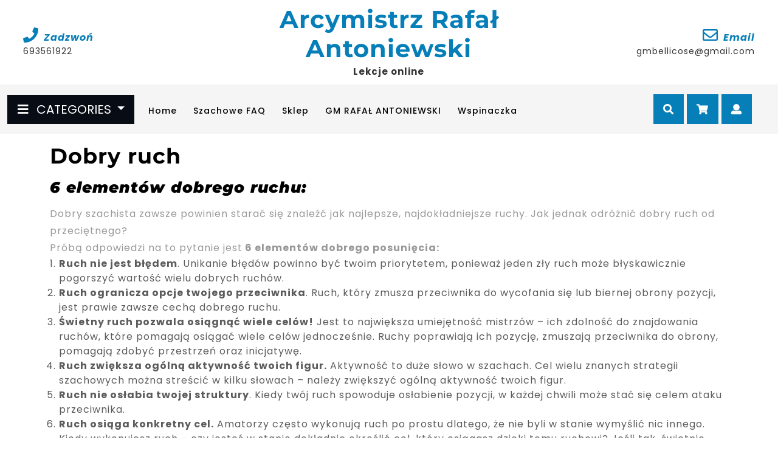

--- FILE ---
content_type: text/html; charset=UTF-8
request_url: https://rafalantoniewski.pl/dobry-ruch/
body_size: 12151
content:
<!DOCTYPE html>
<html lang="pl-PL">
<head>
	<meta charset="UTF-8">
	<meta name="viewport" content="width=device-width">
	<meta name='robots' content='index, follow, max-image-preview:large, max-snippet:-1, max-video-preview:-1' />
	<style>img:is([sizes="auto" i], [sizes^="auto," i]) { contain-intrinsic-size: 3000px 1500px }</style>
	
	<!-- This site is optimized with the Yoast SEO plugin v24.0 - https://yoast.com/wordpress/plugins/seo/ -->
	<title>Dobry ruch - Arcymistrz Rafał Antoniewski</title>
	<link rel="canonical" href="https://rafalantoniewski.pl/dobry-ruch/" />
	<meta property="og:locale" content="pl_PL" />
	<meta property="og:type" content="article" />
	<meta property="og:title" content="Dobry ruch - Arcymistrz Rafał Antoniewski" />
	<meta property="og:description" content="6 elementów dobrego ruchu: Dobry szachista zawsze powinien starać się znaleźć jak najlepsze, najdokładniejsze ruchy. Jak jednak odróżnić dobry ruch od przeciętnego? Próbą odpowiedzi na to pytanie jest 6 elementów dobrego posunięcia: Ruch nie jest błędem. Unikanie błędów powinno być twoim priorytetem, ponieważ jeden zły ruch może błyskawicznie pogorszyć wartość wielu dobrych ruchów. Ruch ogranicza [&hellip;]" />
	<meta property="og:url" content="https://rafalantoniewski.pl/dobry-ruch/" />
	<meta property="og:site_name" content="Arcymistrz Rafał Antoniewski" />
	<meta property="article:modified_time" content="2020-04-05T16:07:25+00:00" />
	<meta property="og:image" content="https://rafalantoniewski.pl/wp-content/uploads/2020/03/bobby.jpg" />
	<meta name="twitter:card" content="summary_large_image" />
	<meta name="twitter:label1" content="Szacowany czas czytania" />
	<meta name="twitter:data1" content="1 minuta" />
	<script type="application/ld+json" class="yoast-schema-graph">{"@context":"https://schema.org","@graph":[{"@type":"WebPage","@id":"https://rafalantoniewski.pl/dobry-ruch/","url":"https://rafalantoniewski.pl/dobry-ruch/","name":"Dobry ruch - Arcymistrz Rafał Antoniewski","isPartOf":{"@id":"https://rafalantoniewski.pl/#website"},"primaryImageOfPage":{"@id":"https://rafalantoniewski.pl/dobry-ruch/#primaryimage"},"image":{"@id":"https://rafalantoniewski.pl/dobry-ruch/#primaryimage"},"thumbnailUrl":"https://rafalantoniewski.pl/wp-content/uploads/2020/03/bobby.jpg","datePublished":"2020-03-18T19:28:14+00:00","dateModified":"2020-04-05T16:07:25+00:00","breadcrumb":{"@id":"https://rafalantoniewski.pl/dobry-ruch/#breadcrumb"},"inLanguage":"pl-PL","potentialAction":[{"@type":"ReadAction","target":["https://rafalantoniewski.pl/dobry-ruch/"]}]},{"@type":"ImageObject","inLanguage":"pl-PL","@id":"https://rafalantoniewski.pl/dobry-ruch/#primaryimage","url":"https://rafalantoniewski.pl/wp-content/uploads/2020/03/bobby.jpg","contentUrl":"https://rafalantoniewski.pl/wp-content/uploads/2020/03/bobby.jpg","width":900,"height":600,"caption":"Szachowe FAQ"},{"@type":"BreadcrumbList","@id":"https://rafalantoniewski.pl/dobry-ruch/#breadcrumb","itemListElement":[{"@type":"ListItem","position":1,"name":"Strona główna","item":"https://rafalantoniewski.pl/"},{"@type":"ListItem","position":2,"name":"Dobry ruch"}]},{"@type":"WebSite","@id":"https://rafalantoniewski.pl/#website","url":"https://rafalantoniewski.pl/","name":"Arcymistrz Rafał Antoniewski","description":"Lekcje online","potentialAction":[{"@type":"SearchAction","target":{"@type":"EntryPoint","urlTemplate":"https://rafalantoniewski.pl/?s={search_term_string}"},"query-input":{"@type":"PropertyValueSpecification","valueRequired":true,"valueName":"search_term_string"}}],"inLanguage":"pl-PL"}]}</script>
	<!-- / Yoast SEO plugin. -->


<link rel="alternate" type="application/rss+xml" title="Arcymistrz Rafał Antoniewski &raquo; Kanał z wpisami" href="https://rafalantoniewski.pl/feed/" />
<link rel="alternate" type="application/rss+xml" title="Arcymistrz Rafał Antoniewski &raquo; Kanał z komentarzami" href="https://rafalantoniewski.pl/comments/feed/" />
<style id='wp-block-library-theme-inline-css' type='text/css'>
.wp-block-audio :where(figcaption){color:#555;font-size:13px;text-align:center}.is-dark-theme .wp-block-audio :where(figcaption){color:#ffffffa6}.wp-block-audio{margin:0 0 1em}.wp-block-code{border:1px solid #ccc;border-radius:4px;font-family:Menlo,Consolas,monaco,monospace;padding:.8em 1em}.wp-block-embed :where(figcaption){color:#555;font-size:13px;text-align:center}.is-dark-theme .wp-block-embed :where(figcaption){color:#ffffffa6}.wp-block-embed{margin:0 0 1em}.blocks-gallery-caption{color:#555;font-size:13px;text-align:center}.is-dark-theme .blocks-gallery-caption{color:#ffffffa6}:root :where(.wp-block-image figcaption){color:#555;font-size:13px;text-align:center}.is-dark-theme :root :where(.wp-block-image figcaption){color:#ffffffa6}.wp-block-image{margin:0 0 1em}.wp-block-pullquote{border-bottom:4px solid;border-top:4px solid;color:currentColor;margin-bottom:1.75em}.wp-block-pullquote cite,.wp-block-pullquote footer,.wp-block-pullquote__citation{color:currentColor;font-size:.8125em;font-style:normal;text-transform:uppercase}.wp-block-quote{border-left:.25em solid;margin:0 0 1.75em;padding-left:1em}.wp-block-quote cite,.wp-block-quote footer{color:currentColor;font-size:.8125em;font-style:normal;position:relative}.wp-block-quote:where(.has-text-align-right){border-left:none;border-right:.25em solid;padding-left:0;padding-right:1em}.wp-block-quote:where(.has-text-align-center){border:none;padding-left:0}.wp-block-quote.is-large,.wp-block-quote.is-style-large,.wp-block-quote:where(.is-style-plain){border:none}.wp-block-search .wp-block-search__label{font-weight:700}.wp-block-search__button{border:1px solid #ccc;padding:.375em .625em}:where(.wp-block-group.has-background){padding:1.25em 2.375em}.wp-block-separator.has-css-opacity{opacity:.4}.wp-block-separator{border:none;border-bottom:2px solid;margin-left:auto;margin-right:auto}.wp-block-separator.has-alpha-channel-opacity{opacity:1}.wp-block-separator:not(.is-style-wide):not(.is-style-dots){width:100px}.wp-block-separator.has-background:not(.is-style-dots){border-bottom:none;height:1px}.wp-block-separator.has-background:not(.is-style-wide):not(.is-style-dots){height:2px}.wp-block-table{margin:0 0 1em}.wp-block-table td,.wp-block-table th{word-break:normal}.wp-block-table :where(figcaption){color:#555;font-size:13px;text-align:center}.is-dark-theme .wp-block-table :where(figcaption){color:#ffffffa6}.wp-block-video :where(figcaption){color:#555;font-size:13px;text-align:center}.is-dark-theme .wp-block-video :where(figcaption){color:#ffffffa6}.wp-block-video{margin:0 0 1em}:root :where(.wp-block-template-part.has-background){margin-bottom:0;margin-top:0;padding:1.25em 2.375em}
</style>
<style id='classic-theme-styles-inline-css' type='text/css'>
/*! This file is auto-generated */
.wp-block-button__link{color:#fff;background-color:#32373c;border-radius:9999px;box-shadow:none;text-decoration:none;padding:calc(.667em + 2px) calc(1.333em + 2px);font-size:1.125em}.wp-block-file__button{background:#32373c;color:#fff;text-decoration:none}
</style>
<style id='global-styles-inline-css' type='text/css'>
:root{--wp--preset--aspect-ratio--square: 1;--wp--preset--aspect-ratio--4-3: 4/3;--wp--preset--aspect-ratio--3-4: 3/4;--wp--preset--aspect-ratio--3-2: 3/2;--wp--preset--aspect-ratio--2-3: 2/3;--wp--preset--aspect-ratio--16-9: 16/9;--wp--preset--aspect-ratio--9-16: 9/16;--wp--preset--color--black: #000000;--wp--preset--color--cyan-bluish-gray: #abb8c3;--wp--preset--color--white: #ffffff;--wp--preset--color--pale-pink: #f78da7;--wp--preset--color--vivid-red: #cf2e2e;--wp--preset--color--luminous-vivid-orange: #ff6900;--wp--preset--color--luminous-vivid-amber: #fcb900;--wp--preset--color--light-green-cyan: #7bdcb5;--wp--preset--color--vivid-green-cyan: #00d084;--wp--preset--color--pale-cyan-blue: #8ed1fc;--wp--preset--color--vivid-cyan-blue: #0693e3;--wp--preset--color--vivid-purple: #9b51e0;--wp--preset--gradient--vivid-cyan-blue-to-vivid-purple: linear-gradient(135deg,rgba(6,147,227,1) 0%,rgb(155,81,224) 100%);--wp--preset--gradient--light-green-cyan-to-vivid-green-cyan: linear-gradient(135deg,rgb(122,220,180) 0%,rgb(0,208,130) 100%);--wp--preset--gradient--luminous-vivid-amber-to-luminous-vivid-orange: linear-gradient(135deg,rgba(252,185,0,1) 0%,rgba(255,105,0,1) 100%);--wp--preset--gradient--luminous-vivid-orange-to-vivid-red: linear-gradient(135deg,rgba(255,105,0,1) 0%,rgb(207,46,46) 100%);--wp--preset--gradient--very-light-gray-to-cyan-bluish-gray: linear-gradient(135deg,rgb(238,238,238) 0%,rgb(169,184,195) 100%);--wp--preset--gradient--cool-to-warm-spectrum: linear-gradient(135deg,rgb(74,234,220) 0%,rgb(151,120,209) 20%,rgb(207,42,186) 40%,rgb(238,44,130) 60%,rgb(251,105,98) 80%,rgb(254,248,76) 100%);--wp--preset--gradient--blush-light-purple: linear-gradient(135deg,rgb(255,206,236) 0%,rgb(152,150,240) 100%);--wp--preset--gradient--blush-bordeaux: linear-gradient(135deg,rgb(254,205,165) 0%,rgb(254,45,45) 50%,rgb(107,0,62) 100%);--wp--preset--gradient--luminous-dusk: linear-gradient(135deg,rgb(255,203,112) 0%,rgb(199,81,192) 50%,rgb(65,88,208) 100%);--wp--preset--gradient--pale-ocean: linear-gradient(135deg,rgb(255,245,203) 0%,rgb(182,227,212) 50%,rgb(51,167,181) 100%);--wp--preset--gradient--electric-grass: linear-gradient(135deg,rgb(202,248,128) 0%,rgb(113,206,126) 100%);--wp--preset--gradient--midnight: linear-gradient(135deg,rgb(2,3,129) 0%,rgb(40,116,252) 100%);--wp--preset--font-size--small: 13px;--wp--preset--font-size--medium: 20px;--wp--preset--font-size--large: 36px;--wp--preset--font-size--x-large: 42px;--wp--preset--font-family--inter: "Inter", sans-serif;--wp--preset--font-family--cardo: Cardo;--wp--preset--spacing--20: 0.44rem;--wp--preset--spacing--30: 0.67rem;--wp--preset--spacing--40: 1rem;--wp--preset--spacing--50: 1.5rem;--wp--preset--spacing--60: 2.25rem;--wp--preset--spacing--70: 3.38rem;--wp--preset--spacing--80: 5.06rem;--wp--preset--shadow--natural: 6px 6px 9px rgba(0, 0, 0, 0.2);--wp--preset--shadow--deep: 12px 12px 50px rgba(0, 0, 0, 0.4);--wp--preset--shadow--sharp: 6px 6px 0px rgba(0, 0, 0, 0.2);--wp--preset--shadow--outlined: 6px 6px 0px -3px rgba(255, 255, 255, 1), 6px 6px rgba(0, 0, 0, 1);--wp--preset--shadow--crisp: 6px 6px 0px rgba(0, 0, 0, 1);}:where(.is-layout-flex){gap: 0.5em;}:where(.is-layout-grid){gap: 0.5em;}body .is-layout-flex{display: flex;}.is-layout-flex{flex-wrap: wrap;align-items: center;}.is-layout-flex > :is(*, div){margin: 0;}body .is-layout-grid{display: grid;}.is-layout-grid > :is(*, div){margin: 0;}:where(.wp-block-columns.is-layout-flex){gap: 2em;}:where(.wp-block-columns.is-layout-grid){gap: 2em;}:where(.wp-block-post-template.is-layout-flex){gap: 1.25em;}:where(.wp-block-post-template.is-layout-grid){gap: 1.25em;}.has-black-color{color: var(--wp--preset--color--black) !important;}.has-cyan-bluish-gray-color{color: var(--wp--preset--color--cyan-bluish-gray) !important;}.has-white-color{color: var(--wp--preset--color--white) !important;}.has-pale-pink-color{color: var(--wp--preset--color--pale-pink) !important;}.has-vivid-red-color{color: var(--wp--preset--color--vivid-red) !important;}.has-luminous-vivid-orange-color{color: var(--wp--preset--color--luminous-vivid-orange) !important;}.has-luminous-vivid-amber-color{color: var(--wp--preset--color--luminous-vivid-amber) !important;}.has-light-green-cyan-color{color: var(--wp--preset--color--light-green-cyan) !important;}.has-vivid-green-cyan-color{color: var(--wp--preset--color--vivid-green-cyan) !important;}.has-pale-cyan-blue-color{color: var(--wp--preset--color--pale-cyan-blue) !important;}.has-vivid-cyan-blue-color{color: var(--wp--preset--color--vivid-cyan-blue) !important;}.has-vivid-purple-color{color: var(--wp--preset--color--vivid-purple) !important;}.has-black-background-color{background-color: var(--wp--preset--color--black) !important;}.has-cyan-bluish-gray-background-color{background-color: var(--wp--preset--color--cyan-bluish-gray) !important;}.has-white-background-color{background-color: var(--wp--preset--color--white) !important;}.has-pale-pink-background-color{background-color: var(--wp--preset--color--pale-pink) !important;}.has-vivid-red-background-color{background-color: var(--wp--preset--color--vivid-red) !important;}.has-luminous-vivid-orange-background-color{background-color: var(--wp--preset--color--luminous-vivid-orange) !important;}.has-luminous-vivid-amber-background-color{background-color: var(--wp--preset--color--luminous-vivid-amber) !important;}.has-light-green-cyan-background-color{background-color: var(--wp--preset--color--light-green-cyan) !important;}.has-vivid-green-cyan-background-color{background-color: var(--wp--preset--color--vivid-green-cyan) !important;}.has-pale-cyan-blue-background-color{background-color: var(--wp--preset--color--pale-cyan-blue) !important;}.has-vivid-cyan-blue-background-color{background-color: var(--wp--preset--color--vivid-cyan-blue) !important;}.has-vivid-purple-background-color{background-color: var(--wp--preset--color--vivid-purple) !important;}.has-black-border-color{border-color: var(--wp--preset--color--black) !important;}.has-cyan-bluish-gray-border-color{border-color: var(--wp--preset--color--cyan-bluish-gray) !important;}.has-white-border-color{border-color: var(--wp--preset--color--white) !important;}.has-pale-pink-border-color{border-color: var(--wp--preset--color--pale-pink) !important;}.has-vivid-red-border-color{border-color: var(--wp--preset--color--vivid-red) !important;}.has-luminous-vivid-orange-border-color{border-color: var(--wp--preset--color--luminous-vivid-orange) !important;}.has-luminous-vivid-amber-border-color{border-color: var(--wp--preset--color--luminous-vivid-amber) !important;}.has-light-green-cyan-border-color{border-color: var(--wp--preset--color--light-green-cyan) !important;}.has-vivid-green-cyan-border-color{border-color: var(--wp--preset--color--vivid-green-cyan) !important;}.has-pale-cyan-blue-border-color{border-color: var(--wp--preset--color--pale-cyan-blue) !important;}.has-vivid-cyan-blue-border-color{border-color: var(--wp--preset--color--vivid-cyan-blue) !important;}.has-vivid-purple-border-color{border-color: var(--wp--preset--color--vivid-purple) !important;}.has-vivid-cyan-blue-to-vivid-purple-gradient-background{background: var(--wp--preset--gradient--vivid-cyan-blue-to-vivid-purple) !important;}.has-light-green-cyan-to-vivid-green-cyan-gradient-background{background: var(--wp--preset--gradient--light-green-cyan-to-vivid-green-cyan) !important;}.has-luminous-vivid-amber-to-luminous-vivid-orange-gradient-background{background: var(--wp--preset--gradient--luminous-vivid-amber-to-luminous-vivid-orange) !important;}.has-luminous-vivid-orange-to-vivid-red-gradient-background{background: var(--wp--preset--gradient--luminous-vivid-orange-to-vivid-red) !important;}.has-very-light-gray-to-cyan-bluish-gray-gradient-background{background: var(--wp--preset--gradient--very-light-gray-to-cyan-bluish-gray) !important;}.has-cool-to-warm-spectrum-gradient-background{background: var(--wp--preset--gradient--cool-to-warm-spectrum) !important;}.has-blush-light-purple-gradient-background{background: var(--wp--preset--gradient--blush-light-purple) !important;}.has-blush-bordeaux-gradient-background{background: var(--wp--preset--gradient--blush-bordeaux) !important;}.has-luminous-dusk-gradient-background{background: var(--wp--preset--gradient--luminous-dusk) !important;}.has-pale-ocean-gradient-background{background: var(--wp--preset--gradient--pale-ocean) !important;}.has-electric-grass-gradient-background{background: var(--wp--preset--gradient--electric-grass) !important;}.has-midnight-gradient-background{background: var(--wp--preset--gradient--midnight) !important;}.has-small-font-size{font-size: var(--wp--preset--font-size--small) !important;}.has-medium-font-size{font-size: var(--wp--preset--font-size--medium) !important;}.has-large-font-size{font-size: var(--wp--preset--font-size--large) !important;}.has-x-large-font-size{font-size: var(--wp--preset--font-size--x-large) !important;}
:where(.wp-block-post-template.is-layout-flex){gap: 1.25em;}:where(.wp-block-post-template.is-layout-grid){gap: 1.25em;}
:where(.wp-block-columns.is-layout-flex){gap: 2em;}:where(.wp-block-columns.is-layout-grid){gap: 2em;}
:root :where(.wp-block-pullquote){font-size: 1.5em;line-height: 1.6;}
</style>
<style id='woocommerce-inline-inline-css' type='text/css'>
.woocommerce form .form-row .required { visibility: visible; }
</style>
<link rel='stylesheet' id='wpo_min-header-0-css' href='https://rafalantoniewski.pl/wp-content/cache/wpo-minify/1734338311/assets/wpo-minify-header-a6c32c58.min.css' type='text/css' media='all' />
<link rel='stylesheet' id='wpo_min-header-1-css' href='https://rafalantoniewski.pl/wp-content/cache/wpo-minify/1734338311/assets/wpo-minify-header-eebe1418.min.css' type='text/css' media='only screen and (max-width: 768px)' />
<link rel='stylesheet' id='wpo_min-header-2-css' href='https://rafalantoniewski.pl/wp-content/cache/wpo-minify/1734338311/assets/wpo-minify-header-e8c64938.min.css' type='text/css' media='all' />
<script type="text/javascript" src="https://rafalantoniewski.pl/wp-includes/js/jquery/jquery.min.js" id="jquery-core-js"></script>
<script type="text/javascript" src="https://rafalantoniewski.pl/wp-includes/js/jquery/jquery-migrate.min.js" id="jquery-migrate-js"></script>
<script type="text/javascript" src="https://rafalantoniewski.pl/wp-content/plugins/woocommerce/assets/js/jquery-blockui/jquery.blockUI.min.js" id="jquery-blockui-js" defer="defer" data-wp-strategy="defer"></script>
<script type="text/javascript" src="https://rafalantoniewski.pl/wp-content/plugins/woocommerce/assets/js/js-cookie/js.cookie.min.js" id="js-cookie-js" defer="defer" data-wp-strategy="defer"></script>
<script type="text/javascript" id="woocommerce-js-extra">
/* <![CDATA[ */
var woocommerce_params = {"ajax_url":"\/wp-admin\/admin-ajax.php","wc_ajax_url":"\/?wc-ajax=%%endpoint%%"};
/* ]]> */
</script>
<script type="text/javascript" src="https://rafalantoniewski.pl/wp-content/plugins/woocommerce/assets/js/frontend/woocommerce.min.js" id="woocommerce-js" defer="defer" data-wp-strategy="defer"></script>
<script type="text/javascript" src="https://rafalantoniewski.pl/wp-content/themes/ultimate-ecommerce-shop/assets/js/custom.js" id="ultimate-ecommerce-shop-customscripts-js"></script>
<link rel="https://api.w.org/" href="https://rafalantoniewski.pl/wp-json/" /><link rel="alternate" title="JSON" type="application/json" href="https://rafalantoniewski.pl/wp-json/wp/v2/pages/134" /><link rel="alternate" title="oEmbed (JSON)" type="application/json+oembed" href="https://rafalantoniewski.pl/wp-json/oembed/1.0/embed?url=https%3A%2F%2Frafalantoniewski.pl%2Fdobry-ruch%2F" />
<link rel="alternate" title="oEmbed (XML)" type="text/xml+oembed" href="https://rafalantoniewski.pl/wp-json/oembed/1.0/embed?url=https%3A%2F%2Frafalantoniewski.pl%2Fdobry-ruch%2F&#038;format=xml" />
	<noscript><style>.woocommerce-product-gallery{ opacity: 1 !important; }</style></noscript>
	<style type="text/css">.broken_link, a.broken_link {
	text-decoration: line-through;
}</style><style class='wp-fonts-local' type='text/css'>
@font-face{font-family:Inter;font-style:normal;font-weight:300 900;font-display:fallback;src:url('https://rafalantoniewski.pl/wp-content/plugins/woocommerce/assets/fonts/Inter-VariableFont_slnt,wght.woff2') format('woff2');font-stretch:normal;}
@font-face{font-family:Cardo;font-style:normal;font-weight:400;font-display:fallback;src:url('https://rafalantoniewski.pl/wp-content/plugins/woocommerce/assets/fonts/cardo_normal_400.woff2') format('woff2');}
</style>
<link rel="icon" href="https://rafalantoniewski.pl/wp-content/uploads/2024/12/cropped-Rafal-Antoniewski-ikona-www-32x32.png" sizes="32x32" />
<link rel="icon" href="https://rafalantoniewski.pl/wp-content/uploads/2024/12/cropped-Rafal-Antoniewski-ikona-www-192x192.png" sizes="192x192" />
<link rel="apple-touch-icon" href="https://rafalantoniewski.pl/wp-content/uploads/2024/12/cropped-Rafal-Antoniewski-ikona-www-180x180.png" />
<meta name="msapplication-TileImage" content="https://rafalantoniewski.pl/wp-content/uploads/2024/12/cropped-Rafal-Antoniewski-ikona-www-270x270.png" />
</head>
<body data-rsssl=1 class="page-template-default page page-id-134 wp-embed-responsive theme-ultimate-ecommerce-shop tutor-lms woocommerce-no-js">
		<header role="banner">
		<a class="screen-reader-text skip-link" href="#main">Skip to content</a>
		<div class="headerbox">
  <div class="container-fluid">
    <div class="row">
      <div class="call col-lg-4 col-md-4 align-self-center mt-lg-0 mt-md-0 mt-2 text-lg-start text-md-start text-center">
                  <i class="fas fa-phone"></i><span class="infotext ms-2">Zadzwoń</span>
          <a href="tel:http://693561922">693561922<span class="screen-reader-text">693561922</span></a>
              </div>
      <div class="col-lg-4 col-md-4">
        <div class="logo align-self-center py-2 text-center">
                                                                          <p class="site-title p-0"><a href="https://rafalantoniewski.pl/" rel="home">Arcymistrz Rafał Antoniewski</a></p>
                                                    <p class="site-description">
                Lekcje online              </p>
                              </div>
      </div>    
      <div class="email col-lg-4 col-md-4 align-self-center text-lg-end text-md-end text-center my-lg-0 my-md-0 my-2">
                  <i class="far fa-envelope"></i><span class="infotext ms-2">Email</span>
          <a href="mailto:http://gmbellicose@gmail.com">gmbellicose@gmail.com<span class="screen-reader-text">gmbellicose@gmail.com</span></a>
              </div>
      <div class="clear"></div>
    </div>
  </div> 
</div>
<div class=" sticky-menubox"">
  <div class="header w-100 h-auto">
    <div class="container-fluid">
      <div class="row m-0">
        <div class="col-lg-2 col-md-3 cat_menu align-self-center">
          <button role="tab" type="button" class="drp_dwn_ecommerce dropdown-toggle w-100" data-toggle="dropdown">
          <i class="fa fa-bars me-2 my-1" aria-hidden="true"></i> CATEGORIES <span class="caret"></span></button>
                      <ul class="dropdown-menu cat_box m-0 p-0" role="menu">
                                  <li class="dropdown-submenu py-2 px-3"><a tabindex="-1" href="https://rafalantoniewski.pl/kategoria-produktu/analiza/ ">
                    <img role="img" class="thumd_img me-2" src="https://rafalantoniewski.pl/wp-content/uploads/2020/03/s4.jpg.webp" alt="" />                    <span class="cat_name">Analiza</span></a>
                                        <li class="dropdown-submenu py-2 px-3"><a tabindex="-1" href="https://rafalantoniewski.pl/kategoria-produktu/bez-kategorii/ ">
                                        <span class="cat_name">Bez kategorii</span></a>
                                        <li class="dropdown-submenu py-2 px-3"><a tabindex="-1" href="https://rafalantoniewski.pl/kategoria-produktu/darmowe/ ">
                                        <span class="cat_name">Darmowe</span></a>
                                        <li class="dropdown-submenu py-2 px-3"><a tabindex="-1" href="https://rafalantoniewski.pl/kategoria-produktu/debiut/ ">
                    <img role="img" class="thumd_img me-2" src="https://rafalantoniewski.pl/wp-content/uploads/2020/03/dynamika.jpg.webp" alt="" />                    <span class="cat_name">Debiut</span></a>
                                        <li class="dropdown-submenu py-2 px-3"><a tabindex="-1" href="https://rafalantoniewski.pl/kategoria-produktu/english/ ">
                    <img role="img" class="thumd_img me-2" src="https://rafalantoniewski.pl/wp-content/uploads/2020/03/eng.png.webp" alt="" />                    <span class="cat_name">English</span></a>
                                        <li class="dropdown-submenu py-2 px-3"><a tabindex="-1" href="https://rafalantoniewski.pl/kategoria-produktu/godzinowa/ ">
                    <img role="img" class="thumd_img me-2" src="https://rafalantoniewski.pl/wp-content/uploads/2020/03/debiuty.jpg.webp" alt="" />                    <span class="cat_name">Godzinowa</span></a>
                                        <li class="dropdown-submenu py-2 px-3"><a tabindex="-1" href="https://rafalantoniewski.pl/kategoria-produktu/matematyka/ ">
                    <img role="img" class="thumd_img me-2" src="https://rafalantoniewski.pl/wp-content/uploads/2020/03/maths.jpg.webp" alt="" />                    <span class="cat_name">Matematyka</span></a>
                                        <li class="dropdown-submenu py-2 px-3"><a tabindex="-1" href="https://rafalantoniewski.pl/kategoria-produktu/strategia/ ">
                    <img role="img" class="thumd_img me-2" src="https://rafalantoniewski.pl/wp-content/uploads/2020/03/slaby1.jpg.webp" alt="" />                    <span class="cat_name">Strategia</span></a>
                                        <li class="dropdown-submenu py-2 px-3"><a tabindex="-1" href="https://rafalantoniewski.pl/kategoria-produktu/taktyka/ ">
                    <img role="img" class="thumd_img me-2" src="https://rafalantoniewski.pl/wp-content/uploads/2020/03/szelki5.jpg.webp" alt="" />                    <span class="cat_name">Taktyka</span></a>
                                </ul>
                  </div>
        <div class="col-lg-8 col-md-6 col-5 align-self-center">
          <div class="menubox">
                          <div class="toggle-menu responsive-menu text-end text-md-center text-end my-2">
                <button role="tab" class="resToggle ps-0" onclick="ultimate_ecommerce_shop_resmenu_open()"><i class="fas fa-bars p-2"></i><span class="screen-reader-text">Open Menu</span></button>
              </div>
                        <div id="menu-sidebar" class="nav sidebar">
              <nav id="primary-site-navigation" class="primary-navigation" role="navigation" aria-label="Top Menu">
                <div class="main-menu-navigation clearfix"><ul id="menu-menu-glowne" class="clearfix mobile_nav"><li id="menu-item-19" class="menu-item menu-item-type-post_type menu-item-object-page menu-item-home menu-item-19"><a href="https://rafalantoniewski.pl/" onClick="return true">Home</a></li>
<li id="menu-item-507" class="menu-item menu-item-type-post_type menu-item-object-page current-menu-ancestor current-menu-parent current_page_parent current_page_ancestor menu-item-has-children menu-item-507"><a href="https://rafalantoniewski.pl/szachowe-faq/" onClick="return true">Szachowe FAQ</a>
<ul class="sub-menu">
	<li id="menu-item-950" class="menu-item menu-item-type-post_type menu-item-object-page menu-item-950"><a href="https://rafalantoniewski.pl/dla-najmlodszych/" onClick="return true">Dla najmłodszych</a></li>
	<li id="menu-item-178" class="menu-item menu-item-type-post_type menu-item-object-page menu-item-178"><a href="https://rafalantoniewski.pl/problemy-debiutowe/" onClick="return true">Problemy debiutowe</a></li>
	<li id="menu-item-286" class="menu-item menu-item-type-post_type menu-item-object-page menu-item-286"><a href="https://rafalantoniewski.pl/cel-rozwoj/" onClick="return true">Lekcja rozwój figur</a></li>
	<li id="menu-item-181" class="menu-item menu-item-type-post_type menu-item-object-page menu-item-181"><a href="https://rafalantoniewski.pl/lekcja-taktyki/" onClick="return true">Lekcja Taktyki</a></li>
	<li id="menu-item-241" class="menu-item menu-item-type-post_type menu-item-object-page menu-item-241"><a href="https://rafalantoniewski.pl/przygotowanie-do-turnieju/" onClick="return true">Przygotowanie do turnieju</a></li>
	<li id="menu-item-978" class="menu-item menu-item-type-post_type menu-item-object-page menu-item-978"><a href="https://rafalantoniewski.pl/szachowy-trening/" onClick="return true">Szachowy trening</a></li>
	<li id="menu-item-228" class="menu-item menu-item-type-post_type menu-item-object-page menu-item-228"><a href="https://rafalantoniewski.pl/cennik-lekcji-online/" onClick="return true">Cennik lekcji online</a></li>
	<li id="menu-item-136" class="menu-item menu-item-type-post_type menu-item-object-page current-menu-item page_item page-item-134 current_page_item menu-item-136"><a href="https://rafalantoniewski.pl/dobry-ruch/" aria-current="page" onClick="return true">Dobry ruch</a></li>
	<li id="menu-item-166" class="menu-item menu-item-type-post_type menu-item-object-page menu-item-166"><a href="https://rafalantoniewski.pl/problemy-szachistow/" onClick="return true">Problemy szachistów</a></li>
	<li id="menu-item-157" class="menu-item menu-item-type-post_type menu-item-object-page menu-item-157"><a href="https://rafalantoniewski.pl/3-zasady-szachowe/" onClick="return true">3 Zasady szachowe</a></li>
	<li id="menu-item-147" class="menu-item menu-item-type-post_type menu-item-object-page menu-item-147"><a href="https://rafalantoniewski.pl/potrzeby-dowolnej-pozycji/" onClick="return true">Potrzeby dowolnej pozycji</a></li>
</ul>
</li>
<li id="menu-item-754" class="menu-item menu-item-type-post_type menu-item-object-page menu-item-754"><a href="https://rafalantoniewski.pl/sklep/" onClick="return true">Sklep</a></li>
<li id="menu-item-89" class="menu-item menu-item-type-post_type menu-item-object-page menu-item-89"><a href="https://rafalantoniewski.pl/o-mnie/" onClick="return true">GM RAFAŁ ANTONIEWSKI</a></li>
<li id="menu-item-986" class="menu-item menu-item-type-custom menu-item-object-custom menu-item-986"><a href="https://climber.rafalantoniewski.pl/" onClick="return true">Wspinaczka</a></li>
</ul></div>                <a href="javascript:void(0)" class="closebtn responsive-menu" onclick="ultimate_ecommerce_shop_resmenu_close()"><i class="fas fa-times"></i><span class="screen-reader-text">Close Menu</span></a>
              </nav>
            </div>
          </div>  
        </div>
        <div class="search-box col-lg-2 col-md-3 col-7 cart_links align-self-center p-lg-3 p-0">
          <span><i class="fas fa-search p-lg-3 p-2"></i></span>
          <div class="serach_outer w-100 h-100">
            <div class="closepop w-100 text-end"><i class="far fa-window-close"></i></div>
            <div class="serach_inner w-100">
              <form method="get" class="search-form" action="https://rafalantoniewski.pl/">
	<label>
		<span class="screen-reader-text">Search for:</span>
		<input type="search" class="search-field" placeholder="Search" value="" name="s">
	</label> 
	<input type="submit" class="search-submit" value="Search">
</form>            </div>
          </div>
          <a href="https://rafalantoniewski.pl/koszyk/" id="cart"><i class="fas fa-shopping-cart p-lg-3 p-2"></i><span class="screen-reader-text">Cart</span></a>
          <a href="https://rafalantoniewski.pl/moje-konto/"><i class="fas fa-user p-lg-3 p-2"></i><span class="screen-reader-text">Myaccount</span></a>
        </div>
      </div>
    </div>
  </div>  
</div>	</header>

<main id="main" role="main" class="main-content">
    <div class="container">
        <div class="wrapper my-3 mx-auto">
                                            <h1>Dobry ruch</h1>
                <div class="entry-content"><h2 class="wp-block-heading"><strong><em>6 elementów dobrego ruchu: </em></strong></h2><p>Dobry szachista zawsze powinien starać się znaleźć jak najlepsze, najdokładniejsze ruchy. Jak jednak odróżnić dobry ruch od przeciętnego?</p><p>Próbą odpowiedzi na to pytanie jest<strong> 6 elementów dobrego posunięcia:</strong></p><ol class="wp-block-list"><li><strong>Ruch nie jest błędem</strong>. Unikanie błędów powinno być twoim priorytetem, ponieważ jeden zły ruch może błyskawicznie pogorszyć wartość wielu dobrych ruchów.</li><li><strong>Ruch ogranicza opcje twojego przeciwnika</strong>. Ruch, który zmusza przeciwnika do wycofania się lub biernej obrony pozycji, jest prawie zawsze cechą dobrego ruchu.</li><li><strong>Świetny ruch pozwala osiągnąć wiele celów!</strong> Jest to największa umiejętność mistrzów &#8211; ich zdolność do znajdowania ruchów, które pomagają osiągać wiele celów jednocześnie. Ruchy poprawiają ich pozycję, zmuszają przeciwnika do obrony, pomagają zdobyć przestrzeń oraz inicjatywę.</li><li><strong>Ruch zwiększa ogólną aktywność twoich figur.</strong> Aktywność to duże słowo w szachach. Cel wielu znanych strategii szachowych można streścić w kilku słowach &#8211; należy zwiększyć ogólną aktywność twoich figur.</li><li><strong>Ruch nie osłabia twojej struktury</strong>. Kiedy twój ruch spowoduje osłabienie pozycji, w każdej chwili może stać się celem ataku przeciwnika.</li><li><strong>Ruch osiąga konkretny cel.</strong> Amatorzy często wykonują ruch po prostu dlatego, że nie byli w stanie wymyślić nic innego. Kiedy wykonujesz ruch &#8211; czy jesteś w stanie dokładnie określić cel, który osiągasz dzięki temu ruchowi? Jeśli tak, świetnie. Jeśli nie, naprawdę musisz trochę bardziej się postarać, aby znaleźć ruch, który służy wyraźnemu celowi.</li></ol><p>Pamiętajmy!</p><p><strong>Na szachownicy liczą się tylko dobre ruchy</strong>. ” &#8211; Bobby Fischer</p><figure class="wp-block-image size-large is-resized"><img fetchpriority="high" decoding="async" src="https://rafalantoniewski.pl/wp-content/uploads/2020/03/bobby.jpg.webp" alt="" class="wp-image-161" width="491" height="327" srcset="https://rafalantoniewski.pl/wp-content/uploads/2020/03/bobby.jpg.webp 900w, https://rafalantoniewski.pl/wp-content/uploads/2020/03/bobby-600x400.jpg.webp 600w, https://rafalantoniewski.pl/wp-content/uploads/2020/03/bobby-300x200.jpg.webp 300w, https://rafalantoniewski.pl/wp-content/uploads/2020/03/bobby-768x512.jpg.webp 768w" sizes="(max-width: 491px) 100vw, 491px" /><figcaption>Bobby Fischer szachowy geniusz i Mistrz Świata</figcaption></figure></div>
                                                     
            <div class="clear"></div>    
        </div>
    </div>
</main>


<footer role="contentinfo">
	
<aside class="footersec">
	<div class="container">
		<div class="row">
			<div class="col-lg-3 col-md-3">
	            	        </div>
	        <div class="col-lg-3 col-md-3">
	            <aside id="pages-4" class="widget widget_pages"><h3 class="widget-title">KLIENT</h3>
			<ul>
				<li class="page_item page-item-1115"><a href="https://rafalantoniewski.pl/cart/">Cart</a></li>
<li class="page_item page-item-1116"><a href="https://rafalantoniewski.pl/checkout/">Checkout</a></li>
<li class="page_item page-item-425"><a href="https://rafalantoniewski.pl/koszyk/">Koszyk</a></li>
<li class="page_item page-item-427"><a href="https://rafalantoniewski.pl/moje-konto/">Moje konto</a></li>
<li class="page_item page-item-357"><a href="https://rafalantoniewski.pl/rejestracja-studenta/">Rejestracja studenta</a></li>
<li class="page_item page-item-426"><a href="https://rafalantoniewski.pl/zamowienie/">Zamówienie</a></li>
			</ul>

			</aside>	        </div>
	        <div class="col-lg-3 col-md-3">
	            <aside id="pages-5" class="widget widget_pages"><h3 class="widget-title">NA SKRÓTY</h3>
			<ul>
				<li class="page_item page-item-13"><a href="https://rafalantoniewski.pl/blog/">Blog</a></li>
<li class="page_item page-item-1115"><a href="https://rafalantoniewski.pl/cart/">Cart</a></li>
<li class="page_item page-item-1116"><a href="https://rafalantoniewski.pl/checkout/">Checkout</a></li>
<li class="page_item page-item-935"><a href="https://rafalantoniewski.pl/dla-najmlodszych/">Dla najmłodszych</a></li>
<li class="page_item page-item-265"><a href="https://rafalantoniewski.pl/cel-rozwoj/">Lekcja rozwój figur</a></li>
<li class="page_item page-item-179"><a href="https://rafalantoniewski.pl/lekcja-taktyki/">Lekcja Taktyki</a></li>
<li class="page_item page-item-489"><a href="https://rafalantoniewski.pl/mapa-strony/">Mapa strony</a></li>
<li class="page_item page-item-170"><a href="https://rafalantoniewski.pl/problemy-debiutowe/">Problemy debiutowe</a></li>
<li class="page_item page-item-148"><a href="https://rafalantoniewski.pl/szachowe-faq/">Szachowe FAQ</a></li>
			</ul>

			</aside>	        </div> 
	        <div class="col-lg-3 col-md-3">
	            <aside id="pages-7" class="widget widget_pages"><h3 class="widget-title">INFORMACJE</h3>
			<ul>
				<li class="page_item page-item-1115"><a href="https://rafalantoniewski.pl/cart/">Cart</a></li>
<li class="page_item page-item-1116"><a href="https://rafalantoniewski.pl/checkout/">Checkout</a></li>
<li class="page_item page-item-3"><a href="https://rafalantoniewski.pl/privacy-policy/">Cookies</a></li>
<li class="page_item page-item-85"><a href="https://rafalantoniewski.pl/o-mnie/">GM RAFAŁ ANTONIEWSKI</a></li>
<li class="page_item page-item-716"><a href="https://rafalantoniewski.pl/regulamin/">Regulamin</a></li>
			</ul>

			</aside>	        </div>        
		</div>
	</div>
</aside><div class="copyright p-3 m-auto">
   <p><a href=https://www.logicalthemes.com/themes/free-ecommerce-wordpress-theme/ target='_blank'></a> </p>
</div>
</footer>
	<script type='text/javascript'>
		(function () {
			var c = document.body.className;
			c = c.replace(/woocommerce-no-js/, 'woocommerce-js');
			document.body.className = c;
		})();
	</script>
	<link rel='stylesheet' id='wpo_min-footer-0-css' href='https://rafalantoniewski.pl/wp-content/cache/wpo-minify/1734338311/assets/wpo-minify-footer-179f1096.min.css' type='text/css' media='all' />
<script type="text/javascript" src="https://rafalantoniewski.pl/wp-includes/js/dist/hooks.min.js" id="wp-hooks-js"></script>
<script type="text/javascript" src="https://rafalantoniewski.pl/wp-includes/js/dist/i18n.min.js" id="wp-i18n-js"></script>
<script type="text/javascript" id="wp-i18n-js-after">
/* <![CDATA[ */
wp.i18n.setLocaleData( { 'text direction\u0004ltr': [ 'ltr' ] } );
/* ]]> */
</script>
<script type="text/javascript" src="https://rafalantoniewski.pl/wp-includes/js/dist/vendor/react.min.js" id="react-js"></script>
<script type="text/javascript" src="https://rafalantoniewski.pl/wp-includes/js/dist/vendor/react-dom.min.js" id="react-dom-js"></script>
<script type="text/javascript" src="https://rafalantoniewski.pl/wp-includes/js/dist/escape-html.min.js" id="wp-escape-html-js"></script>
<script type="text/javascript" src="https://rafalantoniewski.pl/wp-includes/js/dist/element.min.js" id="wp-element-js"></script>
<script type="text/javascript" id="tutor-script-js-extra">
/* <![CDATA[ */
var _tutorobject = {"ajaxurl":"https:\/\/rafalantoniewski.pl\/wp-admin\/admin-ajax.php","home_url":"https:\/\/rafalantoniewski.pl","site_url":"https:\/\/rafalantoniewski.pl","site_title":"Arcymistrz Rafa\u0142 Antoniewski","base_path":"\/","tutor_url":"https:\/\/rafalantoniewski.pl\/wp-content\/plugins\/tutor\/","tutor_pro_url":null,"nonce_key":"_tutor_nonce","_tutor_nonce":"d21991bda4","loading_icon_url":"https:\/\/rafalantoniewski.pl\/wp-admin\/images\/wpspin_light.gif","placeholder_img_src":"https:\/\/rafalantoniewski.pl\/wp-content\/plugins\/tutor\/assets\/images\/placeholder.svg","enable_lesson_classic_editor":"","tutor_frontend_dashboard_url":"https:\/\/rafalantoniewski.pl\/nowe-kursy\/","wp_date_format":"MMMM d, yyyy","is_admin":"","is_admin_bar_showing":"","addons_data":[{"name":"Pakiet kurs\u00f3w","description":"Grupuj wiele kurs\u00f3w, aby sprzedawa\u0107 je razem.","url":"https:\/\/rafalantoniewski.pl\/wp-content\/plugins\/tutor\/assets\/images\/addons\/course-bundle\/thumbnail.svg","base_name":"course-bundle","is_enabled":0},{"name":"Subscription","description":"Manage subscription","url":"https:\/\/rafalantoniewski.pl\/wp-content\/plugins\/tutor\/assets\/images\/addons\/subscription\/thumbnail.png","base_name":"subscription","is_enabled":0},{"name":"Logowanie poprzez sie\u0107 spo\u0142eczno\u015bciow\u0105","description":"Pozw\u00f3l u\u017cytkownikom na rejestracj\u0119 i logowanie poprzez sieci spo\u0142eczno\u015bciowe, jak Facebook, Google i inne","url":"https:\/\/rafalantoniewski.pl\/wp-content\/plugins\/tutor\/assets\/images\/addons\/social-login\/thumbnail.svg","base_name":"social-login","is_enabled":0},{"name":"Content Drip","description":"Unlock lessons by schedule or when students meet a specific condition.","url":"https:\/\/rafalantoniewski.pl\/wp-content\/plugins\/tutor\/assets\/images\/addons\/content-drip\/thumbnail.png","base_name":"content-drip","is_enabled":0},{"name":"Tutor Wielu instruktor\u00f3w","description":"Collaborate and add multiple instructors to a course.","url":"https:\/\/rafalantoniewski.pl\/wp-content\/plugins\/tutor\/assets\/images\/addons\/tutor-multi-instructors\/thumbnail.png","base_name":"tutor-multi-instructors","is_enabled":0},{"name":"Zadania tutora","description":"Assess student learning with assignments.","url":"https:\/\/rafalantoniewski.pl\/wp-content\/plugins\/tutor\/assets\/images\/addons\/tutor-assignments\/thumbnail.png","base_name":"tutor-assignments","is_enabled":0},{"name":"Tutor Podgl\u0105d kursu","description":"Offer free previews of specific lessons before enrollment.","url":"https:\/\/rafalantoniewski.pl\/wp-content\/plugins\/tutor\/assets\/images\/addons\/tutor-course-preview\/thumbnail.png","base_name":"tutor-course-preview","is_enabled":0},{"name":"Tutor Za\u0142\u0105czniki do kursu","description":"Add unlimited attachments\/ private files to any Tutor course","url":"https:\/\/rafalantoniewski.pl\/wp-content\/plugins\/tutor\/assets\/images\/addons\/tutor-course-attachments\/thumbnail.png","base_name":"tutor-course-attachments","is_enabled":0},{"name":"Integracja Tutor LMS i Google Meet","description":"Host live classes with Google Meet, directly from your lesson page.","url":"https:\/\/rafalantoniewski.pl\/wp-content\/plugins\/tutor\/assets\/images\/addons\/google-meet\/thumbnail.png","base_name":"google-meet","is_enabled":0},{"name":"Tutor Raport","description":"Check your course performance through Tutor Report stats.","url":"https:\/\/rafalantoniewski.pl\/wp-content\/plugins\/tutor\/assets\/images\/addons\/tutor-report\/thumbnail.png","base_name":"tutor-report","is_enabled":0},{"name":"E-mail","description":"Send automated and customized emails for various Tutor events.","url":"https:\/\/rafalantoniewski.pl\/wp-content\/plugins\/tutor\/assets\/images\/addons\/tutor-email\/thumbnail.png","base_name":"tutor-email","is_enabled":0},{"name":"Calendar","description":"Enable to let students view all your course events in one place.","url":"https:\/\/rafalantoniewski.pl\/wp-content\/plugins\/tutor\/assets\/images\/addons\/calendar\/thumbnail.png","base_name":"calendar","is_enabled":0},{"name":"Notifications","description":"Keep students and instructors notified of course events on their dashboard.","url":"https:\/\/rafalantoniewski.pl\/wp-content\/plugins\/tutor\/assets\/images\/addons\/tutor-notifications\/thumbnail.png","base_name":"tutor-notifications","is_enabled":0},{"name":"Integracja z Google Classroom","description":"Enable to integrate Tutor LMS with Google Classroom.","url":"https:\/\/rafalantoniewski.pl\/wp-content\/plugins\/tutor\/assets\/images\/addons\/google-classroom\/thumbnail.png","base_name":"google-classroom","is_enabled":0},{"name":"Integracja z Zoom","description":"Po\u0142\u0105cz Tutor LMS z Zoom, aby prowadzi\u0107 zaj\u0119cia online na \u017cywo. Studenci mog\u0105 uczestniczy\u0107 w zaj\u0119ciach na \u017cywo bezpo\u015brednio ze strony lekcji.","url":"https:\/\/rafalantoniewski.pl\/wp-content\/plugins\/tutor\/assets\/images\/addons\/tutor-zoom\/thumbnail.png","base_name":"tutor-zoom","is_enabled":0},{"name":"Quiz Export\/Import","description":"Oszcz\u0119dzaj czas, eksportuj\u0105c\/importuj\u0105c dane quizu z \u0142atwymi opcjami.","url":"https:\/\/rafalantoniewski.pl\/wp-content\/plugins\/tutor\/assets\/images\/addons\/quiz-import-export\/thumbnail.png","base_name":"quiz-import-export","is_enabled":0},{"name":"Zapisy","description":"Enable to manually enroll students in your courses.","url":"https:\/\/rafalantoniewski.pl\/wp-content\/plugins\/tutor\/assets\/images\/addons\/enrollments\/thumbnail.png","base_name":"enrollments","is_enabled":0},{"name":"Tutor Certyfikat","description":"Enable to award certificates upon course completion.","url":"https:\/\/rafalantoniewski.pl\/wp-content\/plugins\/tutor\/assets\/images\/addons\/tutor-certificate\/thumbnail.png","base_name":"tutor-certificate","is_enabled":0},{"name":"Dziennik ocen","description":"Track student progress with a centralized gradebook.","url":"https:\/\/rafalantoniewski.pl\/wp-content\/plugins\/tutor\/assets\/images\/addons\/gradebook\/thumbnail.png","base_name":"gradebook","is_enabled":0},{"name":"Tutor Wymagania wst\u0119pne","description":"Set course prerequisites to guide learning paths effectively.","url":"https:\/\/rafalantoniewski.pl\/wp-content\/plugins\/tutor\/assets\/images\/addons\/tutor-prerequisites\/thumbnail.png","base_name":"tutor-prerequisites","is_enabled":0},{"name":"BuddyPress","description":"Boost engagement with social features through BuddyPress for Tutor LMS.","url":"https:\/\/rafalantoniewski.pl\/wp-content\/plugins\/tutor\/assets\/images\/addons\/buddypress\/thumbnail.png","base_name":"buddypress","is_enabled":0},{"name":"WooCommerce Subsciptions","description":"Capture Residual Revenue with Recurring Payments.","url":"https:\/\/rafalantoniewski.pl\/wp-content\/plugins\/tutor\/assets\/images\/addons\/wc-subscriptions\/thumbnail.png","base_name":"wc-subscriptions","is_enabled":0},{"name":"P\u0142atne cz\u0142onkostwo Pro","description":"Maximize revenue by selling membership access to all of your courses.","url":"https:\/\/rafalantoniewski.pl\/wp-content\/plugins\/tutor\/assets\/images\/addons\/pmpro\/thumbnail.png","base_name":"pmpro","is_enabled":0},{"name":"Ograniczenie zawarto\u015bci Pro","description":"Enable to manage content access through Restrict Content Pro. ","url":"https:\/\/rafalantoniewski.pl\/wp-content\/plugins\/tutor\/assets\/images\/addons\/restrict-content-pro\/thumbnail.png","base_name":"restrict-content-pro","is_enabled":0},{"name":"Weglot","description":"T\u0142umacz i zarz\u0105dzaj wieloj\u0119zycznymi kursami dla globalnego zasi\u0119gu z pe\u0142nymi upraniwneiami do edycji.","url":"https:\/\/rafalantoniewski.pl\/wp-content\/plugins\/tutor\/assets\/images\/addons\/tutor-weglot\/thumbnail.png","base_name":"tutor-weglot","is_enabled":0},{"name":"WPML Multilingual CMS","description":"Tw\u00f3rz wieloj\u0119zyczne kursy, lekcje, kokpity i wi\u0119cej \u2014 wszystko dla globalnych odbiorc\u00f3w.","url":"https:\/\/rafalantoniewski.pl\/wp-content\/plugins\/tutor\/assets\/images\/addons\/tutor-wpml\/thumbnail.png","base_name":"tutor-wpml","is_enabled":0},{"name":"H5P Integration","description":"Integrate H5P to add interactivity and engagement to your courses.","url":"https:\/\/rafalantoniewski.pl\/wp-content\/plugins\/tutor\/assets\/images\/addons\/h5p\/thumbnail.png","base_name":"h5p","is_enabled":0}],"current_user":[],"content_change_event":"tutor_content_changed_event","is_tutor_course_edit":"","assignment_max_file_allowed":"0","current_page":"","quiz_answer_display_time":"0","is_ssl":"1","course_list_page_url":"https:\/\/rafalantoniewski.pl\/wp-admin\/admin.php?page=tutor","course_post_type":"courses","tutor_currency":{"symbol":"$","currency":false,"position":"left","thousand_separator":",","decimal_separator":".","no_of_decimal":"2"},"local":"pl_PL","settings":{"monetize_by":"wc"}};
/* ]]> */
</script>
<script type="text/javascript" src="https://rafalantoniewski.pl/wp-content/plugins/tutor/assets/js/tutor.min.js" id="tutor-script-js"></script>
<script type="text/javascript" id="quicktags-js-extra">
/* <![CDATA[ */
var quicktagsL10n = {"closeAllOpenTags":"Zamknij wszystkie otwarte tagi","closeTags":"zamknij tagi","enterURL":"Wpisz adres URL","enterImageURL":"Wpisz adres URL obrazka","enterImageDescription":"Wpisz opis obrazka","textdirection":"kierunek pisania","toggleTextdirection":"Prze\u0142\u0105cz kierunek pisania w edytorze","dfw":"Tryb pisania bez rozpraszania","strong":"P\u00f3\u0142gruby","strongClose":"Zamknij znacznik pogrubienia","em":"Kursywa","emClose":"Zamknij znacznik kursywy","link":"Wstaw odno\u015bnik","blockquote":"Cytat blokowy","blockquoteClose":"Zamknij znacznik cytatu","del":"Usuni\u0119ty tekst (przekre\u015blenie)","delClose":"Zamknij znacznik usuni\u0119tego tekstu","ins":"Wstawiony text","insClose":"Zamknij znacznik wstawionego tekstu","image":"Wstaw obrazek","ul":"Lista nieuporz\u0105dkowana","ulClose":"Zamknij list\u0119 nienumerowan\u0105","ol":"Numerowanie","olClose":"Zamknij znacznik listy numerowanej","li":"Element listy","liClose":"Zamknij znacznik elementu listy","code":"Kod","codeClose":"Zamknij znacznik kodu","more":"Wstaw znacznik \u201eCzytaj dalej\u201d"};
/* ]]> */
</script>
<script type="text/javascript" src="https://rafalantoniewski.pl/wp-includes/js/quicktags.min.js" id="quicktags-js"></script>
<script type="text/javascript" src="https://rafalantoniewski.pl/wp-includes/js/jquery/ui/core.min.js" id="jquery-ui-core-js"></script>
<script type="text/javascript" src="https://rafalantoniewski.pl/wp-includes/js/jquery/ui/mouse.min.js" id="jquery-ui-mouse-js"></script>
<script type="text/javascript" src="https://rafalantoniewski.pl/wp-includes/js/jquery/ui/sortable.min.js" id="jquery-ui-sortable-js"></script>
<script type="text/javascript" src="https://rafalantoniewski.pl/wp-includes/js/jquery/jquery.ui.touch-punch.js" id="jquery-touch-punch-js"></script>
<script type="text/javascript" src="https://rafalantoniewski.pl/wp-content/plugins/tutor/assets/lib/SocialShare/SocialShare.min.js" id="tutor-social-share-js"></script>
<script type="text/javascript" id="tutor-frontend-js-extra">
/* <![CDATA[ */
var _tutorobject = {"ajaxurl":"https:\/\/rafalantoniewski.pl\/wp-admin\/admin-ajax.php","home_url":"https:\/\/rafalantoniewski.pl","site_url":"https:\/\/rafalantoniewski.pl","site_title":"Arcymistrz Rafa\u0142 Antoniewski","base_path":"\/","tutor_url":"https:\/\/rafalantoniewski.pl\/wp-content\/plugins\/tutor\/","tutor_pro_url":null,"nonce_key":"_tutor_nonce","_tutor_nonce":"d21991bda4","loading_icon_url":"https:\/\/rafalantoniewski.pl\/wp-admin\/images\/wpspin_light.gif","placeholder_img_src":"https:\/\/rafalantoniewski.pl\/wp-content\/plugins\/tutor\/assets\/images\/placeholder.svg","enable_lesson_classic_editor":"","tutor_frontend_dashboard_url":"https:\/\/rafalantoniewski.pl\/nowe-kursy\/","wp_date_format":"MMMM d, yyyy","is_admin":"","is_admin_bar_showing":"","addons_data":[{"name":"Pakiet kurs\u00f3w","description":"Grupuj wiele kurs\u00f3w, aby sprzedawa\u0107 je razem.","url":"https:\/\/rafalantoniewski.pl\/wp-content\/plugins\/tutor\/assets\/images\/addons\/course-bundle\/thumbnail.svg","base_name":"course-bundle","is_enabled":0},{"name":"Subscription","description":"Manage subscription","url":"https:\/\/rafalantoniewski.pl\/wp-content\/plugins\/tutor\/assets\/images\/addons\/subscription\/thumbnail.png","base_name":"subscription","is_enabled":0},{"name":"Logowanie poprzez sie\u0107 spo\u0142eczno\u015bciow\u0105","description":"Pozw\u00f3l u\u017cytkownikom na rejestracj\u0119 i logowanie poprzez sieci spo\u0142eczno\u015bciowe, jak Facebook, Google i inne","url":"https:\/\/rafalantoniewski.pl\/wp-content\/plugins\/tutor\/assets\/images\/addons\/social-login\/thumbnail.svg","base_name":"social-login","is_enabled":0},{"name":"Content Drip","description":"Unlock lessons by schedule or when students meet a specific condition.","url":"https:\/\/rafalantoniewski.pl\/wp-content\/plugins\/tutor\/assets\/images\/addons\/content-drip\/thumbnail.png","base_name":"content-drip","is_enabled":0},{"name":"Tutor Wielu instruktor\u00f3w","description":"Collaborate and add multiple instructors to a course.","url":"https:\/\/rafalantoniewski.pl\/wp-content\/plugins\/tutor\/assets\/images\/addons\/tutor-multi-instructors\/thumbnail.png","base_name":"tutor-multi-instructors","is_enabled":0},{"name":"Zadania tutora","description":"Assess student learning with assignments.","url":"https:\/\/rafalantoniewski.pl\/wp-content\/plugins\/tutor\/assets\/images\/addons\/tutor-assignments\/thumbnail.png","base_name":"tutor-assignments","is_enabled":0},{"name":"Tutor Podgl\u0105d kursu","description":"Offer free previews of specific lessons before enrollment.","url":"https:\/\/rafalantoniewski.pl\/wp-content\/plugins\/tutor\/assets\/images\/addons\/tutor-course-preview\/thumbnail.png","base_name":"tutor-course-preview","is_enabled":0},{"name":"Tutor Za\u0142\u0105czniki do kursu","description":"Add unlimited attachments\/ private files to any Tutor course","url":"https:\/\/rafalantoniewski.pl\/wp-content\/plugins\/tutor\/assets\/images\/addons\/tutor-course-attachments\/thumbnail.png","base_name":"tutor-course-attachments","is_enabled":0},{"name":"Integracja Tutor LMS i Google Meet","description":"Host live classes with Google Meet, directly from your lesson page.","url":"https:\/\/rafalantoniewski.pl\/wp-content\/plugins\/tutor\/assets\/images\/addons\/google-meet\/thumbnail.png","base_name":"google-meet","is_enabled":0},{"name":"Tutor Raport","description":"Check your course performance through Tutor Report stats.","url":"https:\/\/rafalantoniewski.pl\/wp-content\/plugins\/tutor\/assets\/images\/addons\/tutor-report\/thumbnail.png","base_name":"tutor-report","is_enabled":0},{"name":"E-mail","description":"Send automated and customized emails for various Tutor events.","url":"https:\/\/rafalantoniewski.pl\/wp-content\/plugins\/tutor\/assets\/images\/addons\/tutor-email\/thumbnail.png","base_name":"tutor-email","is_enabled":0},{"name":"Calendar","description":"Enable to let students view all your course events in one place.","url":"https:\/\/rafalantoniewski.pl\/wp-content\/plugins\/tutor\/assets\/images\/addons\/calendar\/thumbnail.png","base_name":"calendar","is_enabled":0},{"name":"Notifications","description":"Keep students and instructors notified of course events on their dashboard.","url":"https:\/\/rafalantoniewski.pl\/wp-content\/plugins\/tutor\/assets\/images\/addons\/tutor-notifications\/thumbnail.png","base_name":"tutor-notifications","is_enabled":0},{"name":"Integracja z Google Classroom","description":"Enable to integrate Tutor LMS with Google Classroom.","url":"https:\/\/rafalantoniewski.pl\/wp-content\/plugins\/tutor\/assets\/images\/addons\/google-classroom\/thumbnail.png","base_name":"google-classroom","is_enabled":0},{"name":"Integracja z Zoom","description":"Po\u0142\u0105cz Tutor LMS z Zoom, aby prowadzi\u0107 zaj\u0119cia online na \u017cywo. Studenci mog\u0105 uczestniczy\u0107 w zaj\u0119ciach na \u017cywo bezpo\u015brednio ze strony lekcji.","url":"https:\/\/rafalantoniewski.pl\/wp-content\/plugins\/tutor\/assets\/images\/addons\/tutor-zoom\/thumbnail.png","base_name":"tutor-zoom","is_enabled":0},{"name":"Quiz Export\/Import","description":"Oszcz\u0119dzaj czas, eksportuj\u0105c\/importuj\u0105c dane quizu z \u0142atwymi opcjami.","url":"https:\/\/rafalantoniewski.pl\/wp-content\/plugins\/tutor\/assets\/images\/addons\/quiz-import-export\/thumbnail.png","base_name":"quiz-import-export","is_enabled":0},{"name":"Zapisy","description":"Enable to manually enroll students in your courses.","url":"https:\/\/rafalantoniewski.pl\/wp-content\/plugins\/tutor\/assets\/images\/addons\/enrollments\/thumbnail.png","base_name":"enrollments","is_enabled":0},{"name":"Tutor Certyfikat","description":"Enable to award certificates upon course completion.","url":"https:\/\/rafalantoniewski.pl\/wp-content\/plugins\/tutor\/assets\/images\/addons\/tutor-certificate\/thumbnail.png","base_name":"tutor-certificate","is_enabled":0},{"name":"Dziennik ocen","description":"Track student progress with a centralized gradebook.","url":"https:\/\/rafalantoniewski.pl\/wp-content\/plugins\/tutor\/assets\/images\/addons\/gradebook\/thumbnail.png","base_name":"gradebook","is_enabled":0},{"name":"Tutor Wymagania wst\u0119pne","description":"Set course prerequisites to guide learning paths effectively.","url":"https:\/\/rafalantoniewski.pl\/wp-content\/plugins\/tutor\/assets\/images\/addons\/tutor-prerequisites\/thumbnail.png","base_name":"tutor-prerequisites","is_enabled":0},{"name":"BuddyPress","description":"Boost engagement with social features through BuddyPress for Tutor LMS.","url":"https:\/\/rafalantoniewski.pl\/wp-content\/plugins\/tutor\/assets\/images\/addons\/buddypress\/thumbnail.png","base_name":"buddypress","is_enabled":0},{"name":"WooCommerce Subsciptions","description":"Capture Residual Revenue with Recurring Payments.","url":"https:\/\/rafalantoniewski.pl\/wp-content\/plugins\/tutor\/assets\/images\/addons\/wc-subscriptions\/thumbnail.png","base_name":"wc-subscriptions","is_enabled":0},{"name":"P\u0142atne cz\u0142onkostwo Pro","description":"Maximize revenue by selling membership access to all of your courses.","url":"https:\/\/rafalantoniewski.pl\/wp-content\/plugins\/tutor\/assets\/images\/addons\/pmpro\/thumbnail.png","base_name":"pmpro","is_enabled":0},{"name":"Ograniczenie zawarto\u015bci Pro","description":"Enable to manage content access through Restrict Content Pro. ","url":"https:\/\/rafalantoniewski.pl\/wp-content\/plugins\/tutor\/assets\/images\/addons\/restrict-content-pro\/thumbnail.png","base_name":"restrict-content-pro","is_enabled":0},{"name":"Weglot","description":"T\u0142umacz i zarz\u0105dzaj wieloj\u0119zycznymi kursami dla globalnego zasi\u0119gu z pe\u0142nymi upraniwneiami do edycji.","url":"https:\/\/rafalantoniewski.pl\/wp-content\/plugins\/tutor\/assets\/images\/addons\/tutor-weglot\/thumbnail.png","base_name":"tutor-weglot","is_enabled":0},{"name":"WPML Multilingual CMS","description":"Tw\u00f3rz wieloj\u0119zyczne kursy, lekcje, kokpity i wi\u0119cej \u2014 wszystko dla globalnych odbiorc\u00f3w.","url":"https:\/\/rafalantoniewski.pl\/wp-content\/plugins\/tutor\/assets\/images\/addons\/tutor-wpml\/thumbnail.png","base_name":"tutor-wpml","is_enabled":0},{"name":"H5P Integration","description":"Integrate H5P to add interactivity and engagement to your courses.","url":"https:\/\/rafalantoniewski.pl\/wp-content\/plugins\/tutor\/assets\/images\/addons\/h5p\/thumbnail.png","base_name":"h5p","is_enabled":0}],"current_user":[],"content_change_event":"tutor_content_changed_event","is_tutor_course_edit":"","assignment_max_file_allowed":"0","current_page":"","quiz_answer_display_time":"0","is_ssl":"1","course_list_page_url":"https:\/\/rafalantoniewski.pl\/wp-admin\/admin.php?page=tutor","course_post_type":"courses","tutor_currency":{"symbol":"$","currency":false,"position":"left","thousand_separator":",","decimal_separator":".","no_of_decimal":"2"},"local":"pl_PL","settings":{"monetize_by":"wc"}};
/* ]]> */
</script>
<script type="text/javascript" src="https://rafalantoniewski.pl/wp-content/plugins/tutor/assets/js/tutor-front.min.js" id="tutor-frontend-js"></script>
<script type="text/javascript" src="https://rafalantoniewski.pl/wp-includes/js/jquery/ui/datepicker.min.js" id="jquery-ui-datepicker-js"></script>
<script type="text/javascript" id="jquery-ui-datepicker-js-after">
/* <![CDATA[ */
jQuery(function(jQuery){jQuery.datepicker.setDefaults({"closeText":"Zamknij","currentText":"Dzisiaj","monthNames":["stycze\u0144","luty","marzec","kwiecie\u0144","maj","czerwiec","lipiec","sierpie\u0144","wrzesie\u0144","pa\u017adziernik","listopad","grudzie\u0144"],"monthNamesShort":["sty","lut","mar","kwi","maj","cze","lip","sie","wrz","pa\u017a","lis","gru"],"nextText":"Nast\u0119pny","prevText":"Poprzedni","dayNames":["niedziela","poniedzia\u0142ek","wtorek","\u015broda","czwartek","pi\u0105tek","sobota"],"dayNamesShort":["niedz.","pon.","wt.","\u015br.","czw.","pt.","sob."],"dayNamesMin":["N","P","W","\u015a","C","P","S"],"dateFormat":"MM d, yy","firstDay":1,"isRTL":false});});
/* ]]> */
</script>
<script type="text/javascript" src="https://rafalantoniewski.pl/wp-content/themes/ultimate-ecommerce-shop/assets/js/bootstrap.js" id="bootstrap-js-js"></script>
<script type="text/javascript" src="https://rafalantoniewski.pl/wp-content/themes/ultimate-ecommerce-shop/assets/js/jquery.superfish.js" id="jquery-superfish-js"></script>
<script type="text/javascript" src="https://rafalantoniewski.pl/wp-content/plugins/woocommerce/assets/js/sourcebuster/sourcebuster.min.js" id="sourcebuster-js-js"></script>
<script type="text/javascript" id="wc-order-attribution-js-extra">
/* <![CDATA[ */
var wc_order_attribution = {"params":{"lifetime":1.0e-5,"session":30,"base64":false,"ajaxurl":"https:\/\/rafalantoniewski.pl\/wp-admin\/admin-ajax.php","prefix":"wc_order_attribution_","allowTracking":true},"fields":{"source_type":"current.typ","referrer":"current_add.rf","utm_campaign":"current.cmp","utm_source":"current.src","utm_medium":"current.mdm","utm_content":"current.cnt","utm_id":"current.id","utm_term":"current.trm","utm_source_platform":"current.plt","utm_creative_format":"current.fmt","utm_marketing_tactic":"current.tct","session_entry":"current_add.ep","session_start_time":"current_add.fd","session_pages":"session.pgs","session_count":"udata.vst","user_agent":"udata.uag"}};
/* ]]> */
</script>
<script type="text/javascript" src="https://rafalantoniewski.pl/wp-content/plugins/woocommerce/assets/js/frontend/order-attribution.min.js" id="wc-order-attribution-js"></script>

</body>
</html>

--- FILE ---
content_type: application/javascript
request_url: https://rafalantoniewski.pl/wp-content/themes/ultimate-ecommerce-shop/assets/js/custom.js
body_size: 1019
content:
jQuery(function($){
	"use strict";
	jQuery('.main-menu-navigation > ul').superfish({
		delay:       500,                            
		animation:   {opacity:'show',height:'show'},  
		speed:       'fast'                        
	});
});

function ultimate_ecommerce_shop_resmenu_open() {
	window.ultimate_ecommerce_shop_mobileMenu=true;
	jQuery(".sidebar").addClass('menubar');
}
function ultimate_ecommerce_shop_resmenu_close() {
	window.ultimate_ecommerce_shop_mobileMenu=false;
	jQuery(".sidebar").removeClass('menubar');
}

jQuery(document).ready(function () {

	window.ultimate_ecommerce_shop_currentfocus=null;
  	ultimate_ecommerce_shop_checkfocusdElement();
	var ultimate_ecommerce_shop_body = document.querySelector('body');
	ultimate_ecommerce_shop_body.addEventListener('keyup', ultimate_ecommerce_shop_check_tab_press);
	var ultimate_ecommerce_shop_gotoHome = false;
	var ultimate_ecommerce_shop_gotoClose = false;
	window.ultimate_ecommerce_shop_mobileMenu=false;
 	function ultimate_ecommerce_shop_checkfocusdElement(){
	 	if(window.ultimate_ecommerce_shop_currentfocus=document.activeElement.className){
		 	window.ultimate_ecommerce_shop_currentfocus=document.activeElement.className;
	 	}
 	}
	function ultimate_ecommerce_shop_check_tab_press(e) {
		"use strict";
		// pick passed event or global event object if passed one is empty
		e = e || event;
		var activeElement;

		if(window.innerWidth < 999){
			if (e.keyCode == 9) {
				if(window.ultimate_ecommerce_shop_mobileMenu){
					if (!e.shiftKey) {
						if(ultimate_ecommerce_shop_gotoHome) {
							jQuery( ".main-menu-navigation ul:first li:first a:first-child" ).focus();
						}
					}
					if (jQuery("a.closebtn.responsive-menu").is(":focus")) {
						ultimate_ecommerce_shop_gotoHome = true;
					} else {
						ultimate_ecommerce_shop_gotoHome = false;
					}

			}else{

					if(window.ultimate_ecommerce_shop_currentfocus=="resToggle"){
						jQuery( "" ).focus();
					}
				}
			}
		}
		if (e.shiftKey && e.keyCode == 9) {
			if(window.innerWidth < 999){
				if(window.ultimate_ecommerce_shop_currentfocus=="header-search"){
					jQuery(".resToggle").focus();
				}else{
					if(window.ultimate_ecommerce_shop_mobileMenu){
						if(ultimate_ecommerce_shop_gotoClose){
							jQuery("a.closebtn.responsive-menu").focus();
						}
						if (jQuery( ".main-menu-navigation ul:first li:first a:first-child" ).is(":focus")) {
							ultimate_ecommerce_shop_gotoClose = true;
						} else {
							ultimate_ecommerce_shop_gotoClose = false;
					}
				
				}else{

					if(window.ultimate_ecommerce_shop_mobileMenu){
					}
				}

				}
			}
		}
	 	ultimate_ecommerce_shop_checkfocusdElement();
	}

});

(function( $ ) {

	jQuery(document).ready(function() {
		jQuery(".drp_dwn_ecommerce").click(function(){
		    jQuery(".cat_box").toggle();
		});
	});

})( jQuery );

(function( $ ) {

	$(window).scroll(function(){
		var sticky = $('.sticky-menubox'),
		scroll = $(window).scrollTop();

		if (scroll >= 100) sticky.addClass('fixed-menubox');
		else sticky.removeClass('fixed-menubox');
	});

	/**** Hidden search box ***/
	jQuery('document').ready(function($){
		$('.search-box span i').click(function(){
	        $(".serach_outer").slideDown(700);
	    });

	    $('.closepop i').click(function(){
	        $(".serach_outer").slideUp(700);
	    });
	});

})( jQuery );